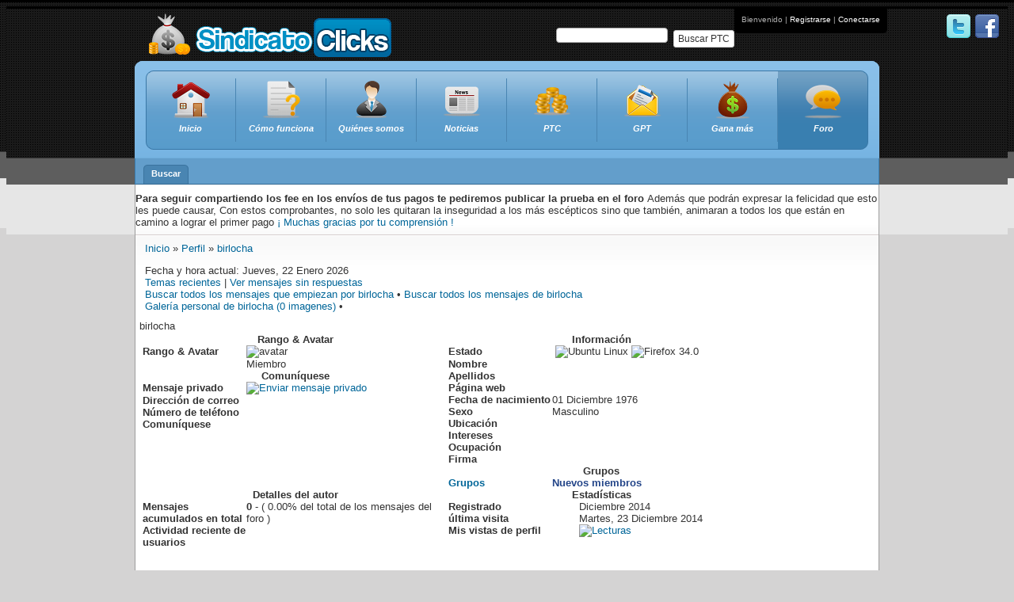

--- FILE ---
content_type: text/html; charset=UTF-8
request_url: https://www.sindicatoclicks.com/birlocha-profile-u6928.html
body_size: 7028
content:
	<!DOCTYPE html PUBLIC "-//W3C//DTD XHTML 1.0 Transitional//EN" "http://www.w3.org/TR/xhtml1/DTD/xhtml1-transitional.dtd">
<html xmlns="http://www.w3.org/1999/xhtml" dir="ltr" lang="es-es" xml:lang="en-gb">
	<head>
			<meta http-equiv="content-type" content="text/html; charset=UTF-8" />
<meta http-equiv="content-style-type" content="text/css" />
<meta name="author" content="Gabriel Anca y Jesús Vázquez :: http://www.sindicatoclicks.com/" />
<meta name="description" content="¡Bienvenido al mundo del dinero por internet! En SindicatoClicks te estaremos respaldando, apoyando, asesorando, ayudando y aportando valiosa información en todo momento, para que ganes dinero por internet de forma segura." />
<meta name="keywords" content="sindicatoclicks, sindicato, clicks, sindicato de clicks, ptc, gpt, upload, scam, dinero, money, cash, refback, dinero facil, ganar dinero, dinero internet, trabajar desde casa" />
<meta name="robots" content="index,follow" />

<link rel="top" type="text/html" title="Sindicato de Clicks" href="https://www.sindicatoclicks.com/index.php?sid=4cd23e16267ee86b71a041a86c9a4e70" />
<link rel="forum" type="text/html" title="Foro" href="https://www.sindicatoclicks.com/forum.php?sid=4cd23e16267ee86b71a041a86c9a4e70" />
<link rel="search" type="text/html" title="Buscar" href="https://www.sindicatoclicks.com/search.php?sid=4cd23e16267ee86b71a041a86c9a4e70" />
<link rel="help" type="text/html" title="FAQ" href="https://www.sindicatoclicks.com/faq.php?sid=4cd23e16267ee86b71a041a86c9a4e70" />
<link rel="author" type="text/html" title="Lista de usuarios" href="https://www.sindicatoclicks.com/memberlist.php?sid=4cd23e16267ee86b71a041a86c9a4e70" />
<link rel="alternate" type="application/rss+xml" title="RSS" href="https://www.sindicatoclicks.com/rss.php" />
<link rel="alternate" type="application/atom+xml" title="Atom" href="https://www.sindicatoclicks.com/rss.php?atom" />
<title>birlocha</title>

<link rel="shortcut icon" href="https://www.sindicatoclicks.com/images/favicon.ico" />
<link rel="stylesheet" href="https://www.sindicatoclicks.com/templates/icy_phoenix/style_cyan.css" type="text/css" />

<!-- This goes first, so that the other scripts can be 'jQuerized' -->
<script type="text/javascript" src="https://www.sindicatoclicks.com/templates/common/jquery/jquery_compressed.js"></script>







<script type="text/javascript">
// <![CDATA[
// OS / BROWSER VARS - BEGIN
// Check for Browser & Platform for PC & IE specific bits
// More details from: http://www.mozilla.org/docs/web-developer/sniffer/browser_type.html
var clientPC = navigator.userAgent.toLowerCase(); // Get client info
var clientVer = parseInt(navigator.appVersion); // Get browser version

var is_ie = ((clientPC.indexOf('msie') != -1) && (clientPC.indexOf('opera') == -1));
var is_win = ((clientPC.indexOf('win') != -1) || (clientPC.indexOf('16bit') != -1));
var is_iphone = ((clientPC.indexOf('iphone')) != -1);

// Other check in vars...
var uAgent = navigator.userAgent;
// NS 4
var ns4 = (document.layers) ? true : false;
// IE 4
var ie4 = (document.all) ? true : false;
// DOM
var dom = (document.getElementById) ? true : false;
// + OP5
var ope = ((uAgent.indexOf("Opera") > -1) && dom) ? true : false;
// IE5
var ie5 = (dom && ie4 && !ope) ? true : false;
// + NS 6
var ns6 = (dom && (uAgent.indexOf("Netscape") > -1)) ? true : false;
// + Konqueror
var khtml = (uAgent.indexOf("khtml") > -1) ? true : false;
//alert("UserAgent: "+uAgent+"\nns4 :"+ns4+"\nie4 :"+ie4+"\ndom :"+dom+"\nie5 :"+ie5+"\nns6 :"+ns6+"\nope :"+ope+"\nkhtml :"+khtml);
// OS / BROWSER VARS - END

var S_SID = '4cd23e16267ee86b71a041a86c9a4e70';
var FULL_SITE_PATH = 'https://www.sindicatoclicks.com/';
var ip_root_path = './';
var php_ext = 'php';
var POST_FORUM_URL = 'f';
var POST_TOPIC_URL = 't';
var POST_POST_URL = 'p';
var CMS_PAGE_LOGIN = 'login_ip.php';
var CMS_PAGE_HOME = 'index.php';
var CMS_PAGE_FORUM = 'forum.php';
var CMS_PAGE_VIEWFORUM = 'viewforum.php';
var CMS_PAGE_VIEWTOPIC = 'viewtopic.php';
var CMS_PAGE_PROFILE = 'profile.php';
var CMS_PAGE_POSTING = 'posting.php';
var CMS_PAGE_SEARCH = 'search.php';
var form_name = 'post';
var text_name = 'message';
var onload_functions = new Array();
var onunload_functions = new Array();

/**
* New function for handling multiple calls to window.onload and window.unload by pentapenguin
*/
window.onload = function()
{
	for (var i = 0; i < onload_functions.length; i++)
	{
		eval(onload_functions[i]);
	}
};

window.onunload = function()
{
	for (var i = 0; i < onunload_functions.length; i++)
	{
		eval(onunload_functions[i]);
	}
};

// ]]>
</script>

<script type="text/javascript" src="https://www.sindicatoclicks.com/templates/common/js/ip_scripts.js"></script>
<script type="text/javascript" src="https://www.sindicatoclicks.com/templates/common/js/run_active_content.js"></script>

<!-- IE conditional comments: http://msdn.microsoft.com/workshop/author/dhtml/overview/ccomment_ovw.asp -->
<!--[if IE]>
<link rel="stylesheet" href="https://www.sindicatoclicks.com/templates/common/common_ie.css" type="text/css" />
<![endif]-->

<!--[if lt IE 7]>
<script type="text/javascript" src="https://www.sindicatoclicks.com/templates/common/js/pngfix.js"></script>
<![endif]-->

<link rel="stylesheet" href="https://www.sindicatoclicks.com/templates/common/highslide/highslide.css" type="text/css" media="screen" />
<!--[if lt IE 7]>
<link rel="stylesheet" href="https://www.sindicatoclicks.com/templates/common/highslide/highslide-ie6.css" type="text/css" />
<![endif]-->
<script type="text/javascript" src="https://www.sindicatoclicks.com/templates/common/highslide/highslide-full.packed.js"></script>
<script type="text/javascript">
// <![CDATA[
hs.graphicsDir = 'https://www.sindicatoclicks.com/templates/common/highslide/graphics/';
hs.align = 'center';
hs.transitions = ['expand', 'crossfade'];
hs.outlineType = 'glossy-dark';
hs.showCredits = false;
hs.fadeInOut = true;
hs.numberOfImagesToPreload = 5;
hs.outlineWhileAnimating = 2; // 0 = never, 1 = always, 2 = HTML only
hs.loadingOpacity = 0.75;
hs.dimmingOpacity = 0.75;

// Add the controlbar
hs.addSlideshow({
		//slideshowGroup: 'group1',
	interval: 5000,
	repeat: false,
	useControls: true,
	fixedControls: 'fit',
	overlayOptions: {
		opacity: .75,
		position: 'bottom center',
		hideOnMouseOut: true
	}
});
// ]]>
</script>

<script type="text/javascript">
// <![CDATA[
var ajax_core_defined = 0;
var ajax_page_charset = 'UTF-8';
// ]]>
</script>

<script type="text/javascript" src="https://www.sindicatoclicks.com/templates/common/js/ajax/ajax_core.js"></script>
<script type="text/javascript" src="https://www.sindicatoclicks.com/templates/common/js/ajax/ajax_searchfunctions.js"></script>



<div id="fb-root"></div>
<script>(function(d, s, id) {
  var js, fjs = d.getElementsByTagName(s)[0];
  if (d.getElementById(id)) return;
  js = d.createElement(s); js.id = id;
  js.src = "//connect.facebook.net/es_LA/all.js#xfbml=1&appId=157105077813546";
  fjs.parentNode.insertBefore(js, fjs);
}(document, 'script', 'facebook-jssdk'));</script>



			
	<link rel="shortcut icon" href="https://www.sindicatoclicks.com/./sc/template/images/favicon.ico" />

	<link rel="stylesheet" type="text/css" href="https://www.sindicatoclicks.com/./sc/template/css/960.css" />
			<link rel="stylesheet" type="text/css" href="https://www.sindicatoclicks.com/./sc/template/css/blue_forum.css" />
		<link rel="stylesheet" type="text/css" href="https://www.sindicatoclicks.com/./sc/template/css/jquery.qtip.min.css" />
	<link rel="stylesheet" type="text/css" href="https://www.sindicatoclicks.com/./sc/template/css/jquery-ui.css" />
	<script type="text/javascript" src="https://www.sindicatoclicks.com/./sc/template/js/jquery.js"></script>
	<script type="text/javascript" src="https://www.sindicatoclicks.com/./sc/template/js/jquery-ui.js"></script>
	<script type="text/javascript" src="https://www.sindicatoclicks.com/./sc/template/js/effects.js"></script>
	<script type="text/javascript" src="https://www.sindicatoclicks.com/./sc/template/js/jquery.qtip.min.js"></script>
	<script type="text/javascript" src="https://www.sindicatoclicks.com/./sc/template/js/jquery_addclasses.js"></script>
	<script type="text/javascript" src="https://www.sindicatoclicks.com/./sc/template/js/highcharts.js"></script>

	<!--[if IE]>
		<link rel="stylesheet" href="https://www.sindicatoclicks.com/templates/icy_phoenix/style_cyan_ie.css" type="text/css" />
	<![endif]-->

	<script>
	$(document).ready(function() {
		$('[title!=""]').each(function() {
			if (!$(this).hasClass('noqtip')) {
				$(this).qtip({
					content: $(this).attr('title')
				});
				$(this).attr('title', '');
			}
		});
	});
	</script>
	</head> 
	<body>
	<div style="float:right; margin: 10px;"><a href="http://twitter.com/sindicatoclicks" target="_blank"><img src="https://www.sindicatoclicks.com/./sc/template/images/twitter.png" alt="" title="SindicatoClicks en Twitter" /></a> <a href="http://www.facebook.com/pages/SindicatoClicks/162871113752159" target="_blank"><img src="https://www.sindicatoclicks.com/./sc/template/images/facebook.png" alt="" title="SindicatoClicks en Facebook" /></a></div>

	<div id="global-wrapper">
		<span><a name="top"></a></span>
		<div class="container_16" id="wrapper">	
			<!--LOGO-->
			<div class="grid_8" id="logo" style="margin-top:9px; float:left;"><a href="https://www.sindicatoclicks.com/index.php"><img src="./sc/template/images/logo.png" alt="Sindicato de Clicks" /></a></div>
			<div id="user_tools">
							<span>Bienvenido | <a href="https://www.sindicatoclicks.com/./profile.php?mode=register&amp;sid=4cd23e16267ee86b71a041a86c9a4e70">Registrarse</a> | <a href="https://www.sindicatoclicks.com/login_ip.php">Conectarse</a></span>
						</div>  
			<br /><br />
			<div style="float: right; color:#fff; display: inline-block; width: 225px;"> 
				<form method="post" id="search_page_form" action="https://www.sindicatoclicks.com/?v=search"> 
					<span style="float:right;"><button type="button" class="btn btn-default btn-xs" onclick="$('#search_page_form').submit();" style="display: inline-block;">Buscar PTC</button></span>
											<input type="text" name="ptc" value="" style="position: relative; top: -3px; width: 135px;" />
									</form>
			</div>
			<!--<br /><a href="http://www.sindicatoclicks.com"><img src="https://www.sindicatoclicks.com/images/spain.png" alt="Spanish " /></a>-->
		   
			<div class="grid_16" id="header">
				<!-- MENU START -->
				<div id="menu">
					<ul class="group" id="menu_group_main">
													<li class="item first" id="one"><a href="https://www.sindicatoclicks.com/?v=index" class="main"><span class="outer"><span class="inner index">Inicio</span></span></a></li>
							<li class="item middle" id="three"><a href="./?v=i&m=how-it-works" class="main"><span class="outer"><span class="inner howitworks">Cómo funciona</span></span></a></li>
							<li class="item middle" id="four"><a href="./?v=i&m=about-us" class="main"><span class="outer"><span class="inner aboutus png">Quiénes somos</span></span></a></li>
							<li class="item middle" id="two"><a href="./?v=newsletter" class="main"><span class="outer"><span class="inner newsletter">Noticias</span></span></a></li>
							<li class="item middle" id="five"><a href="./?v=ptc" class="main"><span class="outer"><span class="inner ptc">PTC</span></span></a></li>        
							<li class="item middle" id="six"><a href="./?v=gpt" class="main"><span class="outer"><span class="inner gpt">GPT</span></span></a></li>        
							<li class="item middle" id="seven"><a href="https://www.sindicatoclicks.com/?v=earn" class="main"><span class="outer"><span class="inner other">Gana más</span></span></a></li>
							      
								<li class="item last" id="eight"><a href="https://www.sindicatoclicks.com/forum.php" class="main current"><span class="outer"><span class="inner forum">Foro</span></span></a></li>
																		</ul>
				</div>
				<!-- MENU END -->
			</div>
			<div class="grid_16">
			<!-- TABS START -->
				<div id="tabs">
					 <div class="container">
						<ul>
																																		<li><a href="https://www.sindicatoclicks.com/./search.php?sid=4cd23e16267ee86b71a041a86c9a4e70" onMouseOver="dropdownmenu(this, event, menu1, '250px');" onMouseOut="delayhidemenu();"><span>Buscar</span></a></li>
					   					   </ul>
					</div>
				</div>
			<!-- TABS END -->    
			</div>
			<div class="grid_16" id="content">
							<b> Para  seguir compartiendo los fee en los envíos de tus pagos  te pediremos publicar la prueba en el foro </b>
Además  que podrán expresar la felicidad que esto les puede causar, Con estos comprobantes, no solo les quitaran la inseguridad a los más escépticos sino que también, animaran a todos los que están en camino a lograr el primer pago
 <a href="https://www.sindicatoclicks.com/comprobantes-de-pago-vf39.html"> ¡ Muchas gracias por tu comprensión !</a>								
								<table id="forumtable" cellspacing="0" cellpadding="5">
				
				
				<tr><td width="100%" colspan="3"><div style="margin-left: 7px; margin-right: 7px;"><div class="forumline nav-div">
	<p class="nav-header">
		<a href="https://www.sindicatoclicks.com/./index.php?sid=4cd23e16267ee86b71a041a86c9a4e70">Inicio</a>&nbsp;&raquo;&nbsp;<a href="https://www.sindicatoclicks.coperfil-profile-u6928.html?sid=4cd23e16267ee86b71a041a86c9a4e70">Perfil</a>&nbsp;&raquo;&nbsp;<a class="nav-current" href="#">birlocha</a>	</p>
	<div class="nav-links">
		<div class="nav-links-left">Fecha y hora actual: Jueves, 22 Enero 2026</div>
		<a href="https://www.sindicatoclicks.com/./recent.php?sid=4cd23e16267ee86b71a041a86c9a4e70" class="gensmall">Temas recientes</a>&nbsp;|&nbsp;<a href="https://www.sindicatoclicks.com/./search.php?search_id=unanswered&amp;sid=4cd23e16267ee86b71a041a86c9a4e70">Ver mensajes sin respuestas</a>
		<br /><a href="search.php?search_author=birlocha&amp;search_topic_starter=1&amp;show_results=topics&amp;sid=4cd23e16267ee86b71a041a86c9a4e70">Buscar todos los mensajes que empiezan por birlocha</a>&nbsp;&bull;&nbsp;<a href="search.php?search_author=birlocha&amp;sid=4cd23e16267ee86b71a041a86c9a4e70">Buscar todos los mensajes de birlocha</a><br /><a href="album.php?user_id=6928&amp;sid=4cd23e16267ee86b71a041a86c9a4e70">Galería personal de birlocha (0 imagenes)</a>&nbsp;&bull;&nbsp;<a href="album.php?user_id=6928&amp;mode=list&amp;sid=4cd23e16267ee86b71a041a86c9a4e70"></a>	</div>
</div></div></td></tr>
				

<tr>
	<td colspan="3" id="content">
		
		<div style="vertical-align: top;"></div>
	<table class="empty-table" width="100%" cellspacing="0" cellpadding="0" border="0">
	<tr>
		<td id="full_width" valign="top">
	<script type="text/javascript">
	// <![CDATA[
	cellobject = document.getElementById('var_width');
	if((cellobject != null) && !is_ie && ((getWidth('var_width') == 16) | (getWidth('var_width') == '16px')))
	{
		setWidth('full_width', '100%');
		setWidth('full_width_cpl', '100%');
	}
	// ]]>
	</script>
		
					

<div class="tbl"><div class="tbl-h-l"><div class="tbl-h-r"><div class="tbl-h-c"><div class="tbl-title"><span class="forumlink">birlocha</span></div></div></div></div><table class="forumlinenb" width="100%" cellspacing="0" cellpadding="0">
<tr>
	<td height="2"></td>
	<td>
		<table class="empty-table" width="100%" cellspacing="0" cellpadding="0" border="0">
		<tr><td height="2"></td></tr>
		<tr>
			<td width="50%" valign="top" class="forumline">
				<table class="empty-table" width="100%" cellspacing="0" cellpadding="0" border="0">
					<tr><th colspan="2"><span class="genmed"><b>Rango &amp; Avatar</b></span></th></tr>
					<tr>
						<td width="33%" class="row2" valign="top"><b><span class="genmed">Rango &amp; Avatar</span></b></td>
						<td width="64%" class="row1 row-center"><span class="genmed"><img src="images/avatars/default_avatars/member.png" alt="avatar" class="avatar" /><br clear="all" />Miembro<br /></span></td>
					</tr>
					<tr><th colspan="2"><span class="genmed"><b>Comuníquese</b></span></th></tr>
					<tr>
						<td class="row2" valign="top"><b><span class="genmed">Mensaje privado</span></b></td>
						<td class="row1 post-buttons"><span class="genmed"><a href="privmsg.php?mode=post&amp;u=6928&amp;sid=4cd23e16267ee86b71a041a86c9a4e70"><img src="templates/icy_phoenix/images/cyan/lang_english/icon_user_pm.gif" class="imgfade" onmouseover="slowhigh(this)" onmouseout="slowlow(this)" alt="Enviar mensaje privado" title="Enviar mensaje privado" /></a></span></td>
					</tr>
					<tr>
						<td class="row2" valign="top"><b><span class="genmed">Dirección de correo</span></b></td>
						<td class="row1 post-buttons"><span class="genmed"></span></td>
					</tr>
					<tr>
						<td class="row2" valign="top"><b><span class="genmed">Número de teléfono</span></b></td>
						<td class="row1 post-buttons"><span class="genmed">&nbsp;</span></td>
					</tr>
										<tr>
						<td class="row2" valign="top"><b><span class="genmed">Comuníquese</span></b></td>
						<td class="row1 post-buttons"><span class="genmed">&nbsp;</span></td>
					</tr>
									</table>
			</td>
			<td width="2"><img src="templates/default/images/spacer.gif" width="2" alt="" /></td>
			<td width="50%" valign="top" class="forumline">
				<table class="empty-table" width="100%" cellspacing="0" cellpadding="0" border="0">
					<tr><th colspan="2"><span class="genmed"><b>Información</b></span></th></tr>
					<tr>
						<td width="33%" class="row2" valign="top"><b><span class="genmed">Estado</span></b></td>
						<td width="64%" class="row1"><span class="genmed"><img src="templates/icy_phoenix/images/cyan/lang_english/icon_user_offline.gif" class="imgfade" onmouseover="slowhigh(this)" onmouseout="slowlow(this)" alt="" title="" />&nbsp;<img src="images/http_agents/os/linux_ubuntu.png" alt="Ubuntu Linux" title="Ubuntu Linux" />&nbsp;<img src="images/http_agents/browsers/firefox.png" alt="Firefox 34.0" title="Firefox 34.0" /></span></td>
					</tr>
					<tr>
						<td class="row2" valign="top"><b><span class="genmed">Nombre</span></b></td>
						<td class="row1"><span class="genmed">&nbsp;</span></td>
					</tr>
					<tr>
						<td class="row2" valign="top"><b><span class="genmed">Apellidos</span></b></td>
						<td class="row1"><span class="genmed">&nbsp;</span></td>
					</tr>
					<tr>
						<td class="row2" valign="top"><b><span class="genmed">Página web</span></b></td>
						<td class="row1"><span class="genmed">&nbsp;</span></td>
					</tr>
					<tr>
						<td class="row2" valign="top"><b><span class="genmed">Fecha de nacimiento</span></b></td>
						<td class="row1"><span class="genmed">01 Diciembre 1976</span></td>
					</tr>
					<tr>
						<td class="row2" valign="top"><b><span class="genmed">Sexo</span></b></td>
						<td class="row1"><span class="genmed">Masculino</span></td>
					</tr>
					<tr>
						<td class="row2" valign="top"><b><span class="genmed">Ubicación</span></b></td>
						<td class="row1"><span class="genmed">&nbsp;&nbsp;</span></td>
					</tr>
					<tr>
						<td class="row2" valign="top"><b><span class="genmed">Intereses</span></b></td>
						<td class="row1"><span class="genmed">&nbsp;</span></td>
					</tr>
					<tr>
						<td class="row2" valign="top"><b><span class="genmed">Ocupación</span></b></td>
						<td class="row1"><span class="genmed">&nbsp;</span></td>
					</tr>
										<tr>
						<td class="row2" valign="top" width="30%"><b><span class="genmed">Firma</span></b></td>
						<td class="row1"><span class="genmed">&nbsp;</span></td>
					</tr>
										<tr><th colspan="2"><span class="genmed"><b>Grupos</b></span></th></tr>
					<tr>
						<td class="row2" valign="top"><b><span class="genmed"><a href="groupcp.php?sid=4cd23e16267ee86b71a041a86c9a4e70">Grupos</a></span></b></td>
						<td class="row1">
							<span class="genmed">
															<a href="groupcp.php?g=5&amp;sid=4cd23e16267ee86b71a041a86c9a4e70" style="color: #224488;"><b style="color: #224488;">Nuevos miembros</b></a><!-- :&nbsp;Miembros nuevos en el sindicato (con derechos limitados) --><br />
														</span>
						</td>
					</tr>
														</table>
			</td>
		</tr>
		<tr><td width="2"><img src="templates/default/images/spacer.gif" width="2" alt="" /></td></tr>
		<tr>
			<td width="50%" valign="top" class="forumline">
				<table class="empty-table" width="100%" cellspacing="0" cellpadding="0" border="0">
					<tr><th colspan="2"><span class="genmed"><b>Detalles del autor</b></span></th></tr>
					<tr>
						<td width="33%" class="row2" valign="top"><b><span class="genmed">Mensajes acumulados en total</span></b></td>
						<td width="64%" class="row1"><span class="genmed"><b>0</b>&nbsp;-&nbsp;( 0.00% del total de los mensajes del foro )</span></td>
					</tr>
										<tr>
						<td class="row2" valign="top"><b><span class="genmed">Actividad reciente de usuarios</span></b></td>
						<td class="row1">
																											</td>
					</tr>
																			</table>
			</td>
			<td width="2"><img src="templates/default/images/spacer.gif" width="7" height="1" alt="" /></td>
			<td width="50%" valign="top" class="forumline">
				<table class="empty-table" width="100%" cellspacing="0" cellpadding="0" border="0">
					<tr><th colspan="2"><span class="genmed"><b>Estadísticas</b></span></th></tr>
					<tr>
						<td class="row2" valign="top"><b><span class="genmed">Registrado</span></b></td>
						<td class="row1"><span class="genmed">Diciembre 2014</span></td>
					</tr>
					<tr>
						<td class="row2" valign="top"><b><span class="genmed">última visita</span></b></td>
						<td class="row1"><span class="genmed">Martes, 23 Diciembre 2014</span></td>
					</tr>
										<tr>
						<td class="row2" valign="top"><b><span class="genmed">Mis vistas de perfil</span></b></td>
						<td class="row1 post-buttons"><span class="genmed"><a href="profile_view_user.php?u=6928&amp;p=0&amp;sid=4cd23e16267ee86b71a041a86c9a4e70"><img src="templates/icy_phoenix/images/cyan/lang_english/icon_post_view.gif" class="imgfade" onmouseover="slowhigh(this)" onmouseout="slowlow(this)" alt="Lecturas" /></a></span></td>
					</tr>
																			</table>
			</td>
		</tr>
		</table>
	</td>
	<td height="1">&nbsp;</td>
</tr>
<tr><td height="2">&nbsp;</td></tr>
</table><div class="tbl-f-l"><div class="tbl-f-r"><div class="tbl-f-c">&nbsp;</div></div></div></div>
<div class="tbl"><div class="tbl-h-l"><div class="tbl-h-r"><div class="tbl-h-c"><div class="tbl-title"><span class="forumlink">Información extra del perfil</span></div></div></div></div><table class="forumlinenb" width="100%" cellspacing="0" cellpadding="0">
<tr><td class="row1"><div class="post-text post-text-hide-flow">Información no disponible<br /><br /><hr />&nbsp;</div></td></tr>
</table><div class="tbl-f-l"><div class="tbl-f-r"><div class="tbl-f-c">&nbsp;</div></div></div></div>



<table class="empty-table" width="100%" align="center" cellspacing="0"><tr><td align="right" class="nav"><br /><form method="get" name="jumpbox" action="viewforum.php?sid=4cd23e16267ee86b71a041a86c9a4e70" onsubmit="if(document.jumpbox.f.value == -1){return false;}" style="display: inline;">
<select name="selected_id" onchange="if(this.options[this.selectedIndex].value != -1){ forms['jumpbox'].submit() }"><option value="Root">Foro</option><option value="-1">|</option><option value="c52">|--Sindicato</option><option value="f2">|&nbsp;&nbsp;&nbsp;|--Presentaciones y Dudas Generales</option><option value="f22">|&nbsp;&nbsp;&nbsp;|&nbsp;&nbsp;&nbsp;|--Tutoriales</option><option value="-1">|&nbsp;&nbsp;&nbsp;|&nbsp;&nbsp;&nbsp;</option><option value="f3">|&nbsp;&nbsp;&nbsp;|--Noticias, Anuncios y Novedades</option><option value="f27">|&nbsp;&nbsp;&nbsp;|--Propuestas! Comparte tus ideas</option><option value="f39">|&nbsp;&nbsp;&nbsp;|--Comprobantes de Pago</option><option value="-1">|&nbsp;&nbsp;&nbsp;</option><option value="c53">|--Gana Dinero con el Sindicato</option><option value="f72">|&nbsp;&nbsp;&nbsp;|--PTC</option><option value="f12">|&nbsp;&nbsp;&nbsp;|&nbsp;&nbsp;&nbsp;|--Plan PTC</option><option value="f16">|&nbsp;&nbsp;&nbsp;|&nbsp;&nbsp;&nbsp;|--Escuadrón Anti-Scam</option><option value="f50">|&nbsp;&nbsp;&nbsp;|&nbsp;&nbsp;&nbsp;|--Apartadas</option><option value="f29">|&nbsp;&nbsp;&nbsp;|&nbsp;&nbsp;&nbsp;|--SCAM</option><option value="f75">|&nbsp;&nbsp;&nbsp;|&nbsp;&nbsp;&nbsp;|--Propuestas PTC</option><option value="-1">|&nbsp;&nbsp;&nbsp;|&nbsp;&nbsp;&nbsp;</option><option value="f69">|&nbsp;&nbsp;&nbsp;|--GPT</option><option value="f64">|&nbsp;&nbsp;&nbsp;&nbsp;&nbsp;&nbsp;&nbsp;|--Plan GPT</option><option value="f65">|&nbsp;&nbsp;&nbsp;&nbsp;&nbsp;&nbsp;&nbsp;|--Anti-Scam</option><option value="f74">|&nbsp;&nbsp;&nbsp;&nbsp;&nbsp;&nbsp;&nbsp;|--Apartadas</option><option value="f66">|&nbsp;&nbsp;&nbsp;&nbsp;&nbsp;&nbsp;&nbsp;|--SCAM</option><option value="-1">|&nbsp;&nbsp;&nbsp;</option><option value="c54">|--Otros</option><option value="f70">&nbsp;&nbsp;&nbsp;&nbsp;|--HYIP</option><option value="f71">&nbsp;&nbsp;&nbsp;&nbsp;|&nbsp;&nbsp;&nbsp;|--SCAM</option><option value="-1">&nbsp;&nbsp;&nbsp;&nbsp;|&nbsp;&nbsp;&nbsp;</option><option value="f26">&nbsp;&nbsp;&nbsp;&nbsp;|--Mundo Cash</option><option value="f91">&nbsp;&nbsp;&nbsp;&nbsp;|--Foro Solidario</option><option value="f25">&nbsp;&nbsp;&nbsp;&nbsp;|--Off-Topic</option></select><input type="hidden" name="sid" value="4cd23e16267ee86b71a041a86c9a4e70" />&nbsp;<input type="submit" value="Ir" class="liteoption jumpbox" />&nbsp;
</form></td></tr></table>

﻿        			</td>
		</tr>
	</table>
	<div style="vertical-align: top;"></div>
	
	</td>
</tr>
</table>

<span><a name="bottom"></a></span>

 

<!-- WRAPPER END -->
  </div>
<div class="clear"> </div>
</div>
<div class="clear"></div>
</div>

<!-- FOOTER START -->
<div class="container_16" id="footer">
	&copy; SindicatoClicks 2008 - 2026 &brvbar; <a href="https://www.sindicatoclicks.com/?v=tos">T&eacute;rminos y Condiciones</a> &brvbar; <a href="https://www.sindicatoclicks.com/?v=tos&t=privacy">Pol&iacute;tica de privacidad</a> &brvbar; <a href="https://www.sindicatoclicks.com/?v=tos&t=cookies">Cookies</a> &brvbar; <a href="https://www.sindicatoclicks.com/?v=contact">Contáctenos</a><br />
	Versión 2.0.21. Motor del sitio: <a href="http://www.icyphoenix.com" target="_blank">Icy Phoenix</a>, basado en <a href="http://www.phpbb.com" target="_blank">phpBB</a>.
	</div>
<!-- FOOTER END -->

<div id="cookies_notice">
	Este sitio web utiliza cookies para ofrecer una mejor experiencia web y para mejorar los servicios que ponemos a tu disposición. Si te parece bien que utilicemos cookies, puedes seguir usando la página web como hasta ahora. <a href="https://www.sindicatoclicks.com/?v=tos&t=cookies">Saber más</a>.<br />
	<a id="cookies_accept">Aceptar</a>
</div> 
<script type="text/javascript">
$(document).ready(function() {
	$("#cookies_notice").fadeIn();
	$("#cookies_accept").click(function() {
		$("#cookies_notice").fadeOut();
		$.get('https://www.sindicatoclicks.com/?v=index&accept_cookies');
	});
});
</script> 

</body>
</html>

--- FILE ---
content_type: text/css
request_url: https://www.sindicatoclicks.com/sc/template/css/960.css
body_size: 769
content:
.container_12,.container_16 {
	margin-left:auto;
	margin-right:auto;
	width:960px;
}

.grid_1,.grid_2,.grid_3,.grid_4,.grid_5,.grid_6,.grid_7,.grid_8,.grid_9,.grid_10,.grid_11,.grid_12,.grid_13,.grid_14,.grid_15,.grid_16 {
	display:inline;
	float:left;
	margin-left:10px;
	margin-right:10px;
}

.grid_5 {
	margin-left:6px;
	margin-right:6px;
}

.container_12 .grid_3,.container_16 .grid_4 {
	width:220px;
}

.container_12 .grid_6,.container_16 .grid_8 {
	width:460px;
}

.container_12 .grid_9,.container_16 .grid_12 {
	width:700px;
}

.container_12 .grid_12,.container_16 .grid_16 {
	width:940px;
}

.alpha {
	margin-left:0;
}

.omega {
	margin-right:0;
}

.container_12 .grid_1 {
	width:60px;
}

.container_12 .grid_2 {
	width:140px;
}

.container_12 .grid_4 {
	width:300px;
}

.container_12 .grid_5 {
	width:380px;
}

.container_12 .grid_7 {
	width:540px;
}

.container_12 .grid_8 {
	width:620px;
}

.container_12 .grid_10 {
	width:780px;
}

.container_12 .grid_11 {
	width:860px;
}

.container_16 .grid_1 {
	width:40px;
}

.container_16 .grid_2 {
	width:100px;
}

.container_16 .grid_3 {
	width:160px;
}

.container_16 .grid_5 {
	width:280px;
}

.container_16 .grid_6 {
	width:340px;
}

.container_16 .grid_7 {
	width:400px;
}

.container_16 .grid_9 {
	width:520px;
}

.container_16 .grid_10 {
	width:580px;
}

.container_16 .grid_11 {
	width:640px;
}

.container_16 .grid_13 {
	width:760px;
}

.container_16 .grid_14 {
	width:820px;
}

.container_16 .grid_15 {
	width:880px;
}


.container_12 .prefix_3,.container_16 .prefix_4 {
	padding-left:240px;
}

.container_12 .prefix_6,.container_16 .prefix_8 {
	padding-left:480px;
}

.container_12 .prefix_9,.container_16 .prefix_12 {
	padding-left:720px;
}

.container_12 .prefix_1 {
	padding-left:80px;
}

.container_12 .prefix_2 {
	padding-left:160px;
}

.container_12 .prefix_4 {
	padding-left:320px;
}

.container_12 .prefix_5 {
	padding-left:400px;
}

.container_12 .prefix_7 {
	padding-left:560px;
}

.container_12 .prefix_8 {
	padding-left:640px;
}

.container_12 .prefix_10 {
	padding-left:800px;
}

.container_12 .prefix_11 {
	padding-left:880px;
}

.container_16 .prefix_1 {
	padding-left:60px;
}

.container_16 .prefix_2 {
	padding-left:120px;
}

.container_16 .prefix_3 {
	padding-left:180px;
}

.container_16 .prefix_5 {
	padding-left:300px;
}

.container_16 .prefix_6 {
	padding-left:360px;
}

.container_16 .prefix_7 {
	padding-left:420px;
}


.container_16 .prefix_9 {
	padding-left:540px;
}


.container_16 .prefix_10 {
	padding-left:600px;
}


.container_16 .prefix_11 {
	padding-left:660px;
}


.container_16 .prefix_13 {
	padding-left:780px;
}


.container_16 .prefix_14 {
	padding-left:840px;
}


.container_16 .prefix_15 {
	padding-left:900px;
}


.container_12 .suffix_3,.container_16 .suffix_4 {
	padding-right:240px;
}


.container_12 .suffix_6,.container_16 .suffix_8 {
	padding-right:480px;
}


.container_12 .suffix_9,.container_16 .suffix_12 {
	padding-right:720px;
}


.container_12 .suffix_1 {
	padding-right:80px;
}


.container_12 .suffix_2 {
	padding-right:160px;
}


.container_12 .suffix_4 {
	padding-right:320px;
}


.container_12 .suffix_5 {
	padding-right:400px;
}


.container_12 .suffix_7 {
	padding-right:560px;
}


.container_12 .suffix_8 {
	padding-right:640px;
}


.container_12 .suffix_10 {
	padding-right:800px;
}


.container_12 .suffix_11 {
	padding-right:880px;
}


.container_16 .suffix_1 {
	padding-right:60px;
}


.container_16 .suffix_2 {
	padding-right:120px;
}


.container_16 .suffix_3 {
	padding-right:180px;
}


.container_16 .suffix_5 {
	padding-right:300px;
}


.container_16 .suffix_6 {
	padding-right:360px;
}


.container_16 .suffix_7 {
	padding-right:420px;
}


.container_16 .suffix_9 {
	padding-right:540px;
}


.container_16 .suffix_10 {
	padding-right:600px;
}


.container_16 .suffix_11 {
	padding-right:660px;
}


.container_16 .suffix_13 {
	padding-right:780px;
}


.container_16 .suffix_14 {
	padding-right:840px;
}


.container_16 .suffix_15 {
	padding-right:900px;
}


.clear {
	clear:both;
	display:block;
	overflow:hidden;
	visibility:hidden;
	width:0;
	height:0;
}


.clearfix:after {
	clear:both;
	content:' ';
	display:block;
	font-size:0;
	line-height:0;
	visibility:hidden;
	width:0;
	height:0;
}


.clearfix {
	display:inline-block;
}


* html .clearfix {
	height:1%;
}


.clearfix {
	display:block;
}




--- FILE ---
content_type: text/css
request_url: https://www.sindicatoclicks.com/sc/template/css/blue_forum.css
body_size: 4042
content:
html, body { background:url(../images/bg.gif) repeat-x left top #d4d3d3; font-family:Verdana, Arial, Helvetica, sans-serif; font-size: 13px; color: #333; height: 100%; }
a, a:active, a:link, a:visited { text-decoration:none; color: #069; }
a:hover { text-decoration: underline; color: #C00; }
#logo { font-size:24px; font-style:italic; font-weight:normal; color:white; line-height:69px; }
#header { background:url(../images/bg_header_blue.gif) left top no-repeat; height:123px; }
div#content { background:url(../images/bg_content.gif) left top repeat-x #FFFFFF; width:938px !important; border-left:1px solid #9c9c9c; border-right:1px solid #9c9c9c; padding: 10px 0px;}
#textcontent { padding:10px !important; width:900px !important; } 
#wrapper { padding-bottom:10px !important; background:url(../images/bg_content_bottom.gif) center bottom no-repeat; }
#footer { text-align:center; padding:15px 0px; color: #666; font-size:11px; }
.hidden { display:none; }
.text { padding:10px 15px; }
.nopadding { padding:0px !important; }
.floatLeft { float:left; }
.floatRight { float:right; }
a.edit_icon { background:url(../images/icons/edit.gif) no-repeat left top; display:inline-block; width: 16px; height:16px; }
a.delete_icon { background:url(../images/icons/action_delete.gif) no-repeat left top; display:inline-block; width: 16px; height:16px; }
a.approve_icon { background:url(../images/icons/action_check.gif) no-repeat left top; display:inline-block; width: 16px; height:16px; }
a.reject_icon { background:url(../images/icons/action_remove.gif) no-repeat left top; display:inline-block; width: 16px; height:16px; }
a.edit_inline { background:url(../images/icons/edit.gif) no-repeat left top; display:inline-block; line-height:16px; color: #069 !important; font-size:10px; padding-left:20px; margin-right:5px; }
a.delete_inline { background:url(../images/icons/action_delete.gif) no-repeat left top;	display:inline-block; line-height:16px; color: #D23333 !important; font-size:10px; padding-left:20px; margin-right:5px; }
a.reject_inline { background:url(../images/icons/action_remove.gif) no-repeat left top;	display:inline-block; line-height:16px; color: #D23333 !important; font-size:10px; padding-left:20px; margin-right:5px; }
a.approve_inline { background:url(../images/icons/action_check.gif) no-repeat left top;	display:inline-block; line-height:16px; color: #5a801b !important; font-size:10px; padding-left:20px; margin-right:5px; }
.news_items li { margin-left:15px; }
#portlets ul {margin-left:15px;}
#portlets ol {margin-left:20px;}
/*******************************************************************************
  HEADING CLASSES
*******************************************************************************/
h1 { font-size:22px; color: #1b486a; display: block; margin-top: 10px;}
h2 { font-size:18px !important; }
h3 { font-size: 13px !important; }
/*******************************************************************************
  EVENTBOX (title -> rightbox)
*******************************************************************************/
#eventbox {
	font-size:11px;
	text-align:right;
	margin-top: 10px;
	line-height:35px;
	width: 375px !important;
	position:relative;
}
a.inline_calendar { padding-left:21px; background:url(../images/icons/calendar.gif) no-repeat left top; }
a.inline_tip { padding-left:21px; background:url(../images/icons/lightbulb_off.gif) no-repeat left top; }
.hidden_calendar { position:absolute; top:35px; right:20px; width:200px; height:200px; display:none; }
.hidden_calendar { line-height:normal !important;}
.hidden_calendar .ui-datepicker .ui-datepicker-prev span, .hidden_calendar .ui-datepicker .ui-datepicker-next span {
	text-indent:-99999px !important;
}
/*******************************************************************************
  USER TOOLS
*******************************************************************************/
#user_tools {
	background:url(../images/bg_usertools_right.gif) right top no-repeat;
	height:34px;
	padding-right:9px;
	float:right;
}
#user_tools span {
	background:url(../images/bg_usertools_left.gif) left top no-repeat #000000;
	height:34px;
	padding-left:9px;
	line-height: 34px;
	font-size:10px;
	color: #b0b0b0;
	display:block;
	float:right;
}
#user_tools a { color: #FFF; text-decoration:none; }
#user_tools a:hover { text-decoration:underline; }
#user_tools a.mail { background: url(../images/icon_mail_small.gif) left 2px no-repeat; padding-left:17px; margin-right:5px; }
#user_tools a.mail:hover { text-decoration:none !important; }
.dropdown { background:url(../images/arrow_mini_down.gif) no-repeat right 3px; padding-right:13px; }
#colorchanger { z-index: 8; display: none; position:absolute; color: white; top:33px; right:35px; border-left:1px solid #333; border-right: 1px solid #333; background:black; width:100px;}
#colorchanger a { padding:5px; border-bottom:1px solid #333; color: #FFF; display: block; font-size: 10px; text-decoration:none; }
#colorchanger a:hover { background: #222; }
#colorchanger span.redtheme { background: url(../images/bullet_red.gif) left 0px no-repeat; padding-left:16px;  }
#colorchanger span.bluetheme { background: url(../images/bullet_blue.gif) left 0px no-repeat; padding-left:16px; }
#colorchanger span.greentheme { background: url(../images/bullet_green.gif) left 0px no-repeat; padding-left:16px; }
/*******************************************************************************
  MENU
*******************************************************************************/
#menu {
	float: left;
	font:13px/1.5 Verdana, Arial, Helvetica, sans-serif;
}
#menu ul.group {
	margin: 12px 0px 0px 14px;
	padding: 0px 0px 0px;
	list-style: none;
	float: left;
	z-index:4;
}
#menu ul.group li {
	display: inline;
	float: left;
	position: static;
	z-index: 5;
	margin-left:0px !important;
}
#menu ul.group li a {
	display: block;
	float: left;
	height: 100px;
	width: 114px;
	overflow:hidden;
	font-size: 11px;
	font-weight: bold;
	font-style: italic;
	color: white;
	text-decoration:none;
	text-align:center;
	z-index:6;
}
#menu ul.group li a * {
	cursor: pointer;
}
#menu ul.group li a span.outer {
	display: block;
	height: 90px;
	padding-top: 10px
}
#menu ul.group li a span.inner {
	display: block;
	padding: 55px 10px 9px 10px;
	white-space: nowrap;
	background-repeat: no-repeat;
	background-position: 50% 3px;
}
#menu ul.group li a {
	background:url('../images/navigation_background_blue.gif') repeat-x top left;
}
#menu ul.group li.first a {
	background:url('../images/navigation_first_blue.gif') no-repeat top left;
}
#menu ul.group li.last a {
	background:url('../images/navigation_last_blue.gif') no-repeat top right;
}
#menu ul.group li.last a span.inner {
	border: none !important;
}

#menu ul.group li a:hover, #menu ul.group li a.hover {
	background-position: bottom left;
	text-decoration: none;
}
#menu ul.group li.last a:hover, #menu ul.group li.last a.hover  {
	background-position: bottom right;
}
#menu ul.group li a.current {
	background-position: bottom left;
	text-decoration: none;
}
#menu ul.group li.last a.current  {
	background-position: bottom right;
}
#menu ul.group li.first a.current  {
	background-position: bottom left;
}

#menu ul.group li a span.inner {
	border-right: 1px solid #4985b2;
}
#menu ul.group li a:hover span.inner {
	border-right: 1px solid #4985b2;
}
#menu ul.group li a.more {
}
#menu .additional a span {
  	border-right:1px solid #DFDCBB;
}
#menu .index { background-image: url(../images/icon_home.png); background-repeat: no-repeat; }
#menu .newsletter { background-image: url(../images/icon_newsletter.png); background-repeat: no-repeat; }
#menu .account { background-image: url(../images/icon_account.png); background-repeat: no-repeat; }
#menu .new_sites { background-image: url(../images/icon_new_sites.png); background-repeat: no-repeat; } 
#menu .ptc { background-image: url(../images/icon_ptc.png); background-repeat: no-repeat; }
#menu .gpt { background-image: url(../images/icon_gpt.png); background-repeat: no-repeat; } 
#menu .other { background-image: url(../images/icon_other.png); background-repeat: no-repeat; }
#menu .forum { background-image: url(../images/icon_forum.png); background-repeat: no-repeat; }
#menu .howitworks { background-image: url(../images/icon_howitworks.png); background-repeat: no-repeat; }
#menu .aboutus { background-image: url(../images/icon_aboutus.png); background-repeat: no-repeat; }
#menu .help { background-image: url(../images/icon_help.png); background-repeat: no-repeat; }

#hidden_submenu {
	background:#FFF;
	padding:10px;
	display:none;
	width:918px !important;
	border-left: 1px solid #9C9C9C;
	border-right: 1px solid #9C9C9C;
	border-bottom: 1px solid #CCC;
}
#hidden_submenu .more_menu { float:left; margin: 10px 5px; }
#hidden_submenu .more_menu li { margin-left: 30px; }
/*******************************************************************************
  TABS
*******************************************************************************/

#tabs {
}

#tabs .container {
	height: 25px;
	padding-top: 8px;
	border-left: 1px solid #397cae;
	border-right: 1px solid #397cae;
	border-bottom: 1px solid #346a92;
	width: 938px !important;
	background: #eee;
}

#tabs ul {
	margin: 0px 0px 0px 10px;
	padding: 0px;
	list-style: none;
}

#tabs ul li {
	display: inline;
}

#tabs ul li a {
	font-family:Arial, Helvetica, sans-serif;
	display: block;
	float: left;
	height: 25px;
	margin-right: 3px;
	font-size: 11px;
	font-weight: bold;
	overflow: hidden;
	border-bottom: 0px;
	background: #DEDEDE;
	text-decoration:none;
	color: #fff;
}

#tabs ul li a:hover {
	text-decoration: underline;
	background-color: #FFFFFF;
}

#tabs ul li a span {
	height: 20px;
	padding: 0px 10px;
	display: block;
	padding-top: 5px;
	cursor: pointer;
	white-space: nowrap;
}

#tabs ul li a.current {
	background-color: #FFFFFF;
	color: #1b486a;
}
#tabs ul li.first a span {
  padding-left: 15px;
  padding-right: 15px;
}
#tabs {
	background: #639ecb;
}

#tabs .container {
	background:url('../images/tabs_bg.gif') repeat-x left top;
	border-bottom: none;
}

#tabs ul li a {
	background: url('../images/tabs_left.gif') no-repeat left top;
	border: 0px;
}

#tabs ul li a span {
	background: url('../images/tabs_right.gif') no-repeat right top;
}

#tabs ul li a.current {
  background-position: left bottom;
}

#tabs ul li a.current span {
	background-position: right bottom;
}
#tabs ul li a.tempoff {
  background-position: left top;
}

#tabs ul li a.tempoff span {
	background-position: right top;
}

#tabs ul li.first a{
  color: #1b486a !important;	
}
/*******************************************************************************
  PORTLETS AND GRID
*******************************************************************************/
#portlets { padding:0px 10px; }
.column { width: 430px; float: left; padding-bottom: 0px; }
.column#left { margin-right:17px; }
.portlet { margin: 0 0em 1em 0; }
.portlet-header { margin: 0em; padding-bottom: 5px; padding-left: 6px; padding-top:4px; padding-right:6px; font-size:12px; border: none !important; color: #333 !important; font-family:Verdana, Arial, Helvetica, sans-serif; }
.portlet-header .ui-icon { float: right; cursor:pointer; }
.portlet-header img { float:left; margin-right:5px; }
#portlets .fixed { cursor:auto; } 
.portlet-content { padding: 0.8em; font-size:12px !important; color: #333; border-top:1px solid #999 !important; font-family:Verdana, Arial, Helvetica, sans-serif; }
.portlet-content a, .portlet-content a:link, .portlet-content a:visited { cursor: pointer; text-decoration:none; color: #069; }
.portlet-content a:hover { cursor: pointer; text-decoration:underline; color: #C00; }
.ui-sortable-placeholder { border: 1px dashed #999 !important; visibility: visible !important; height: 100px !important; background: #EBEBEB;}
.ui-sortable-placeholder * { visibility: hidden; }

/*******************************************************************************
  Informational Messages
*******************************************************************************/
.info  {
	display: block;
	background: url('../images/informationbar_right.gif') no-repeat right top;
	height: 30px;
	overflow: hidden;
	margin-top: 5px;
	margin-bottom:10px !important;
	padding: 0px !important;
	font-size: 12px !important;
	font-weight: bold;
	cursor: pointer;
	border: 0px;
	font-style: italic;
}
.info .info_inner {
  display: block;
  height: 30px;
  padding: 6px 10px 0px 35px;
}
#success .info_inner {
  color: #5a801b;
  background: url('../images/icon_success.gif') no-repeat left top;
  border: 0px;
}
#warning .info_inner {
	color: #E89326;
	background: url('../images/icon_warning.gif') no-repeat left top;
	border: 0px;
}
#error .info_inner {
	color: #C00;
	background: url('../images/icon_error.gif') no-repeat left top;
	border: 0px;	
}
#info .info_inner {
	color: #4985B2;
	background: url('../images/icon_info.gif') no-repeat left top;
	border: 0px;
}
/*******************************************************************************
  TABLE DESIGN 
*******************************************************************************/
#box-table-a {
	font-size: 12px;
	margin: 0px;
	text-align: left;
	border-collapse: separate;
	border-bottom:none;
}
#box-table-a th {
	font-size: 13px;
	font-weight: normal;
	padding: 8px;
	background: #EFEFEF;
	border-top: 1px solid #FFF;
	color: #333;
	text-align: left;
}
#box-table-a td {
	padding: 8px;
	background: none; 
	border-top: 1px solid #CCC;
	color: #666;
	border-bottom: none !important;
}
#box-table-a tr:hover td {
	background: #FBFBFB;
	color: #333;
}
#box-table-a tr.footer { background: none !important; }
#box-table-a tr.footer:hover td { background: none !important;  }

/*******************************************************************************
  MODAL BOX OVERRIDE
*******************************************************************************/
.ui-dialog { 
padding:0px !important; 
border: none 0 !important;
font-size: 12px !important;
font-family: Verdana, Arial, Helvetica, sans-serif !important;
}
.ui-dialog .ui-dialog-titlebar {
padding-left:5px !important;
padding-top:3px !important;

padding-right:5px !important;
position:relative;
border-bottom: none !important;
font-size:13px !important;
-moz-border-radius-bottomleft:0px !important;
-moz-border-radius-bottomright:0px !important;
-moz-border-radius-topleft:4px;
-moz-border-radius-topright:4px;
}
.ui-dialog .ui-dialog-content {
border: 1px solid #AAAAAA !important;
}
.ui-widget-overlay {
background:#000 !important;
opacity:0.7 !important;
}

/*** Other ***/
ul#admin {
	margin-bottom:0px;
	border-bottom: 1px solid #fff;
	list-style: none;
}
ul#admin li {
	border-bottom: 1px solid #999;
	margin-left: -15px;
	margin-top: 1px;
}
ul#admin li a {
	font-weight: bold;
}
ul#admin li.last {
	border-bottom: none;
}
.adm-icon {
	float: left;
	margin-right: 10px;
}

/* Specific */
ol.tos {
	margin: 0 0 0 30px;
	padding: 0 0 25px 0;
	list-style: decimal;
}

ol.tos li {
	margin: 0 0 7px 0;
}

ol.tos ol {
	margin: 0 0 0 20px;
	list-style: lower-alpha;
}

h2.tos {
	margin: 0 0 0 0;
	color: #1B486A;
}

.ad-earn {
	font-size: 12px !important;
	width: 800px;
	margin-left: 25px;
	padding: 5px 10px;
}

.ad-earn:hover {
	cursor: pointer;
 	border-color: #0b610b;
}

.ad-earn:hover .ad-earn-money, .ad-earn:hover .ad-earn-title {
 	color: #0b610b;
}

.ad-earn-container {
	margin-left: 50px;
}

.ad-earn-title {
	color: #006699;
	font-weight: bold;
}

.ad-earn-money {
	float: right;
	color: #666666;
	font-size: 20px;
	padding-top: 3px;
}

#ad-view-header {
	margin: 0 0 0 500px;
	color: #ffffff;
	font-size: 15px;
	padding-top: 25px;
}

#ad-view-header-text {
	margin-left: 40px;
}

#no-ads {
	width: 100%;
	text-align: center;
	color: #666666;
	font-size: 16px;
}

#forumtable td {
	max-width: 920px !important;
}

#cookies_accept {
	float: right;
	font-weight: bold;
	cursor: pointer;
}

#super_notice {
	width: 500px;
	margin: 75px auto;
	text-align: center;
	background-color: #66FF99;
	border: 2px solid #009900;
	color: #333333;
	border-radius: 5px;
	font-size: 14px;
	padding: 10px;
}

#super_dismiss, #super_notice a:link, #super_notice a:visited {
	color: #006600 !important;
	font-weight: bold;
	cursor: pointer;
}
#super_dismiss {
	float: right;
	font-weight: normal;
}

.btn{display:inline-block;margin-bottom:0;font-weight:400;text-align:center;vertical-align:middle;cursor:pointer;background-image:none;border:1px solid transparent;white-space:nowrap;padding:6px 12px;font-size:14px;line-height:1.42857143;border-radius:4px;-webkit-user-select:none;-moz-user-select:none;-ms-user-select:none;user-select:none}.btn:focus,.btn:active:focus,.btn.active:focus{outline:thin dotted;outline:5px auto -webkit-focus-ring-color;outline-offset:-2px}.btn:hover,.btn:focus{color:#333;text-decoration:none}.btn:active,.btn.active{outline:0;background-image:none;-webkit-box-shadow:inset 0 3px 5px rgba(0,0,0,.125);box-shadow:inset 0 3px 5px rgba(0,0,0,.125)}.btn.disabled,.btn[disabled],fieldset[disabled] .btn{cursor:not-allowed;pointer-events:none;opacity:.65;filter:alpha(opacity=65);-webkit-box-shadow:none;box-shadow:none}.btn-default{color:#333;background-color:#fff;border-color:#ccc}

.btn-default{color:#333;background-color:#fff;border-color:#ccc}.btn-default:hover,.btn-default:focus,.btn-default:active,.btn-default.active,.open .dropdown-toggle.btn-default{color:#333;background-color:#ebebeb;border-color:#adadad}.btn-default:active,.btn-default.active,.open .dropdown-toggle.btn-default{background-image:none}.btn-default.disabled,.btn-default[disabled],fieldset[disabled] .btn-default,.btn-default.disabled:hover,.btn-default[disabled]:hover,fieldset[disabled] .btn-default:hover,.btn-default.disabled:focus,.btn-default[disabled]:focus,fieldset[disabled] .btn-default:focus,.btn-default.disabled:active,.btn-default[disabled]:active,fieldset[disabled] .btn-default:active,.btn-default.disabled.active,.btn-default[disabled].active,fieldset[disabled] .btn-default.active{background-color:#fff;border-color:#ccc}.btn-default .badge{color:#fff;background-color:#333}

.btn-xs,.btn-group-xs>.btn{padding:1px 5px;font-size:12px;line-height:1.5;border-radius:3px}

--- FILE ---
content_type: application/javascript
request_url: https://www.sindicatoclicks.com/sc/template/js/jquery_addclasses.js
body_size: 302
content:
// This file adds jQuery classes to main style

$(document).ready(function()
{
	$(".column").addClass("ui-sortable");

	// Portlets
	$(".portlet").addClass("ui-widget ui-widget-content ui-helper-clearfix ui-corner-all");
	$(".portlet-header").addClass("ui-widget-header ui-corner-top");

	// Tabs
	$("#ui-tabs").addClass("ui-tabs ui-widget ui-widget-content ui-corner-all");
	$("#ui-tabs ul").addClass("ui-tabs-nav ui-helper-reset ui-helper-clearfix ui-widget-header ui-corner-all");
	$("#ui-tabs li").addClass("ui-state-default ui-corner-top");
	$("#ui-tabs div").addClass("ui-tabs-panel ui-widget-content ui-corner-bottom ui-tabs-hide");
	
	// Forms
	$("input").addClass("ui-widget-content ui-corner-all");
	$("textarea").addClass("ui-widget-content ui-corner-all");
});